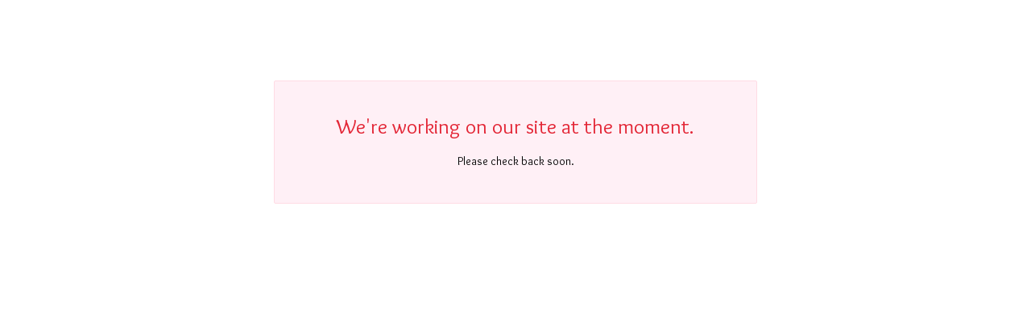

--- FILE ---
content_type: text/html; charset=utf-8
request_url: https://www.lucymaedesigns.com/product/easter-egg-decorations
body_size: 2251
content:
<!DOCTYPE html>
<html>
  <head> 
    <title>Lucy Mae Designs &mdash; Lucy Mae Designs</title>  
    <meta charset="utf-8">
    <meta name="viewport" content="width=device-width, initial-scale=1, maximum-scale=1, user-scalable=0">
    <link href="/theme_stylesheets/230900382/1737804634/theme.css" media="screen" rel="stylesheet" type="text/css">
    <!-- Served from Big Cartel Storefront -->
<!-- Big Cartel generated meta tags -->
<meta name="generator" content="Big Cartel" />
<meta name="author" content="Lucy Mae Designs" />
<meta name="description" content="Lucy Mae Designs is the home of my handmade gorgeousness, perfect for gifts for all occasions." />
<meta name="referrer" content="strict-origin-when-cross-origin" />
<meta name="theme_name" content="Lunch Break" />
<meta name="theme_version" content="1.0.8" />
<meta property="og:type" content="website" />
<meta property="og:site_name" content="Lucy Mae Designs" />
<meta property="og:title" content="Lucy Mae Designs" />
<meta property="og:url" content="https://www.lucymaedesigns.com/product/easter-egg-decorations" />
<meta property="og:description" content="Lucy Mae Designs is the home of my handmade gorgeousness, perfect for gifts for all occasions." />
<meta property="og:image" content="https://assets.bigcartel.com/account_images/7485678/IMG_8805.jpeg?auto=format&amp;fit=max&amp;h=1200&amp;w=1200" />
<meta property="og:image:secure_url" content="https://assets.bigcartel.com/account_images/7485678/IMG_8805.jpeg?auto=format&amp;fit=max&amp;h=1200&amp;w=1200" />
<meta name="twitter:card" content="summary_large_image" />
<meta name="twitter:title" content="Lucy Mae Designs" />
<meta name="twitter:description" content="Lucy Mae Designs is the home of my handmade gorgeousness, perfect for gifts for all occasions." />
<meta name="twitter:image" content="https://assets.bigcartel.com/account_images/7485678/IMG_8805.jpeg?auto=format&amp;fit=max&amp;h=1200&amp;w=1200" />
<!-- end of generated meta tags -->

<!-- Big Cartel generated link tags -->
<link rel="preconnect" href="https://fonts.googleapis.com" />
<link rel="preconnect" href="https://fonts.gstatic.com" crossorigin="true" />
<link rel="stylesheet" href="//fonts.googleapis.com/css?family=Overlock:400,700&amp;display=swap" type="text/css" title="Google Fonts" />
<link rel="canonical" href="https://www.lucymaedesigns.com/product/easter-egg-decorations" />
<link rel="alternate" href="https://www.lucymaedesigns.com/products.xml" type="application/rss+xml" title="Product Feed" />
<link rel="icon" href="/favicon.svg" type="image/svg+xml" />
<link rel="icon" href="/favicon.ico" type="image/x-icon" />
<link rel="apple-touch-icon" href="/apple-touch-icon.png" />
<!-- end of generated link tags -->

<!-- Big Cartel generated structured data -->
<script type="application/ld+json">
{"@context":"https://schema.org","@type":"BreadcrumbList","itemListElement":[{"@type":"ListItem","position":1,"name":"Home","item":"https://www.lucymaedesigns.com/"}]}
</script>

<!-- end of generated structured data -->

<script>
  window.bigcartel = window.bigcartel || {};
  window.bigcartel = {
    ...window.bigcartel,
    ...{"account":{"id":419098,"host":"www.lucymaedesigns.com","bc_host":"lucymaedesigns.bigcartel.com","currency":"GBP","country":{"code":"GB","name":"United Kingdom"}},"theme":{"name":"Lunch Break","version":"1.0.8","colors":{"link_text_color":"#FF91AF","link_hover_color":"#2E2E2E","button_background_color":null,"background_color":"#FFF0F6","button_text_color":null,"button_hover_background_color":null,"primary_text_color":"#000000"}},"checkout":{"payments_enabled":true,"paypal_merchant_id":"8BFURM7TNGLXA"},"page":{"type":"maintenance"}}
  }
</script>
<script async src="https://www.paypal.com/sdk/js?client-id=AbPSFDwkxJ_Pxau-Ek8nKIMWIanP8jhAdSXX5MbFoCq_VkpAHX7DZEbfTARicVRWOVUgeUt44lu7oHF-&merchant-id=8BFURM7TNGLXA&currency=GBP&components=messages,buttons" data-partner-attribution-id="BigCartel_SP_PPCP" data-namespace="PayPalSDK"></script>
<!-- Google Analytics Code -->
<script async src="https://www.googletagmanager.com/gtag/js?id=UA-25038737-1"></script>
<script>
  window.dataLayer = window.dataLayer || [];
  function gtag(){window.dataLayer.push(arguments);}
  gtag('js', new Date());

  gtag('config', 'UA-25038737-1', {
    'linker': {
      'domains': ['www.lucymaedesigns.com', 'lucymaedesigns.bigcartel.com', 'checkout.bigcartel.com']
    }
  });
</script>
<!-- End Google Analytics Code -->
<script type="text/javascript">
  var _bcaq = _bcaq || [];
  _bcaq.push(['_setUrl','stats1.bigcartel.com']);_bcaq.push(['_trackVisit','419098']);
  (function() {
    var bca = document.createElement('script'); bca.type = 'text/javascript'; bca.async = true;
    bca.src = '/stats.min.js';
    var s = document.getElementsByTagName('script')[0]; s.parentNode.insertBefore(bca, s);
  })();
</script>
<script src="/assets/currency-formatter-e6d2ec3fd19a4c813ec8b993b852eccecac4da727de1c7e1ecbf0a335278e93a.js"></script>
  </head>
  <body id="maintenance" class="standalone theme">
    <div class="message_holder">
      <h1>We're working on our site at the moment.</h1>
      <p>Please check back soon.</p>
    </div>
  <script type="text/javascript"
  src="//my.bigcartel.com/account_cookie.js?account_subdomain=lucymaedesigns">
</script>

<script defer src="https://static.cloudflareinsights.com/beacon.min.js/vcd15cbe7772f49c399c6a5babf22c1241717689176015" integrity="sha512-ZpsOmlRQV6y907TI0dKBHq9Md29nnaEIPlkf84rnaERnq6zvWvPUqr2ft8M1aS28oN72PdrCzSjY4U6VaAw1EQ==" data-cf-beacon='{"rayId":"9c6bbad92c45cf6a","version":"2025.9.1","serverTiming":{"name":{"cfExtPri":true,"cfEdge":true,"cfOrigin":true,"cfL4":true,"cfSpeedBrain":true,"cfCacheStatus":true}},"token":"44d6648085c9451aa740849b0372227e","b":1}' crossorigin="anonymous"></script>
</body>
</html>

--- FILE ---
content_type: text/css; charset=utf-8
request_url: https://www.lucymaedesigns.com/theme_stylesheets/230900382/1737804634/theme.css
body_size: 9937
content:
/*
 * jQuery FlexSlider v2.6.0
 * http://www.woothemes.com/flexslider/
 *
 * Copyright 2012 WooThemes
 * Free to use under the GPLv2 and later license.
 * http://www.gnu.org/licenses/gpl-2.0.html
 *
 * Contributing author: Tyler Smith (@mbmufffin)
 *
 */
/* ====================================================================================================================
 * FONT-FACE
 * ====================================================================================================================*/

@font-face {
  font-family: 'flexslider-icon';
  src: url('fonts/flexslider-icon.eot');
  src: url('fonts/flexslider-icon.eot?#iefix') format('embedded-opentype'), url('fonts/flexslider-icon.woff') format('woff'), url('fonts/flexslider-icon.ttf') format('truetype'), url('fonts/flexslider-icon.svg#flexslider-icon') format('svg');
  font-weight: normal;
  font-style: normal;
}
/* ====================================================================================================================
 * RESETS
 * ====================================================================================================================*/
.flex-container a:hover,
.flex-slider a:hover {
  outline: none;
}
.slides,
.slides > li,
.flex-control-nav,
.flex-direction-nav {
  margin: 0;
  padding: 0;
  list-style: none;
}
.flex-pauseplay span {
  text-transform: capitalize;
}
/* ====================================================================================================================
 * BASE STYLES
 * ====================================================================================================================*/
.flexslider {
  margin: 0;
  padding: 0;
}
.flexslider .slides > li {
  display: none;
  -webkit-backface-visibility: hidden;
}
.flexslider .slides img {
  width: 100%;
  display: block;
}
.flexslider .slides:after {
  content: "\0020";
  display: block;
  clear: both;
  visibility: hidden;
  line-height: 0;
  height: 0;
}
html[xmlns] .flexslider .slides {
  display: block;
}
* html .flexslider .slides {
  height: 1%;
}
.no-js .flexslider .slides > li:first-child {
  display: block;
}
/* ====================================================================================================================
 * DEFAULT THEME
 * ====================================================================================================================*/
.flexslider {
  margin: 0 0 60px;
  background: #ffffff;
  border: 4px solid #ffffff;
  position: relative;
  zoom: 1;
  -webkit-border-radius: 4px;
  -moz-border-radius: 4px;
  border-radius: 4px;
  -webkit-box-shadow: '' 0 1px 4px rgba(0, 0, 0, 0.2);
  -moz-box-shadow: '' 0 1px 4px rgba(0, 0, 0, 0.2);
  -o-box-shadow: '' 0 1px 4px rgba(0, 0, 0, 0.2);
  box-shadow: '' 0 1px 4px rgba(0, 0, 0, 0.2);
}
.flexslider .slides {
  zoom: 1;
}
.flexslider .slides img {
  height: auto;
  -moz-user-select: none;
}
.flex-viewport {
  max-height: 2000px;
  -webkit-transition: all 1s ease;
  -moz-transition: all 1s ease;
  -ms-transition: all 1s ease;
  -o-transition: all 1s ease;
  transition: all 1s ease;
}
.loading .flex-viewport {
  max-height: 300px;
}
.carousel li {
  margin-right: 5px;
}
.flex-direction-nav {
  *height: 0;
}
.flex-direction-nav a {
  text-decoration: none;
  display: block;
  width: 40px;
  height: 40px;
  margin: -20px 0 0;
  position: absolute;
  top: 50%;
  z-index: 10;
  overflow: hidden;
  opacity: 0;
  cursor: pointer;
  color: rgba(0, 0, 0, 0.8);
  text-shadow: 1px 1px 0 rgba(255, 255, 255, 0.3);
  -webkit-transition: all 0.3s ease-in-out;
  -moz-transition: all 0.3s ease-in-out;
  -ms-transition: all 0.3s ease-in-out;
  -o-transition: all 0.3s ease-in-out;
  transition: all 0.3s ease-in-out;
}
.flex-direction-nav a:before {
  font-family: "flexslider-icon";
  font-size: 40px;
  display: inline-block;
  content: '\f001';
  color: rgba(0, 0, 0, 0.8);
  text-shadow: 1px 1px 0 rgba(255, 255, 255, 0.3);
}
.flex-direction-nav a.flex-next:before {
  content: '\f002';
}
.flex-direction-nav .flex-prev {
  left: -50px;
}
.flex-direction-nav .flex-next {
  right: -50px;
  text-align: right;
}
.flexslider:hover .flex-direction-nav .flex-prev {
  opacity: 0.7;
  left: 10px;
}
.flexslider:hover .flex-direction-nav .flex-prev:hover {
  opacity: 1;
}
.flexslider:hover .flex-direction-nav .flex-next {
  opacity: 0.7;
  right: 10px;
}
.flexslider:hover .flex-direction-nav .flex-next:hover {
  opacity: 1;
}
.flex-direction-nav .flex-disabled {
  opacity: 0!important;
  filter: alpha(opacity=0);
  cursor: default;
  z-index: -1;
}
.flex-pauseplay a {
  display: block;
  width: 20px;
  height: 20px;
  position: absolute;
  bottom: 5px;
  left: 10px;
  opacity: 0.8;
  z-index: 10;
  overflow: hidden;
  cursor: pointer;
  color: #000;
}
.flex-pauseplay a:before {
  font-family: "flexslider-icon";
  font-size: 20px;
  display: inline-block;
  content: '\f004';
}
.flex-pauseplay a:hover {
  opacity: 1;
}
.flex-pauseplay a.flex-play:before {
  content: '\f003';
}
.flex-control-nav {
  width: 100%;
  position: absolute;
  bottom: -40px;
  text-align: center;
}
.flex-control-nav li {
  margin: 0 6px;
  display: inline-block;
  zoom: 1;
  *display: inline;
}
.flex-control-paging li a {
  width: 11px;
  height: 11px;
  display: block;
  background: #666;
  background: rgba(0, 0, 0, 0.5);
  cursor: pointer;
  text-indent: -9999px;
  -webkit-box-shadow: inset 0 0 3px rgba(0, 0, 0, 0.3);
  -moz-box-shadow: inset 0 0 3px rgba(0, 0, 0, 0.3);
  -o-box-shadow: inset 0 0 3px rgba(0, 0, 0, 0.3);
  box-shadow: inset 0 0 3px rgba(0, 0, 0, 0.3);
  -webkit-border-radius: 20px;
  -moz-border-radius: 20px;
  border-radius: 20px;
}
.flex-control-paging li a:hover {
  background: #333;
  background: rgba(0, 0, 0, 0.7);
}
.flex-control-paging li a.flex-active {
  background: #000;
  background: rgba(0, 0, 0, 0.9);
  cursor: default;
}
.flex-control-thumbs {
  margin: 5px 0 0;
  position: static;
  overflow: hidden;
}
.flex-control-thumbs li {
  width: 25%;
  float: left;
  margin: 0;
}
.flex-control-thumbs img {
  width: 100%;
  height: auto;
  display: block;
  opacity: .7;
  cursor: pointer;
  -moz-user-select: none;
  -webkit-transition: all 1s ease;
  -moz-transition: all 1s ease;
  -ms-transition: all 1s ease;
  -o-transition: all 1s ease;
  transition: all 1s ease;
}
.flex-control-thumbs img:hover {
  opacity: 1;
}
.flex-control-thumbs .flex-active {
  opacity: 1;
  cursor: default;
}
/* ====================================================================================================================
 * RESPONSIVE
 * ====================================================================================================================*/
@media screen and (max-width: 860px) {
  .flex-direction-nav .flex-prev {
    opacity: 1;
    left: 10px;
  }
  .flex-direction-nav .flex-next {
    opacity: 1;
    right: 10px;
  }
}
/* Magnific Popup CSS */


.mfp-bg {
  top: 0;
  left: 0;
  width: 100%;
  height: 100%;
  z-index: 1042;
  overflow: hidden;
  position: fixed;
  background: #0b0b0b;
  opacity: 0.8;
  filter: alpha(opacity=80);
}
.mfp-wrap {
  top: 0;
  left: 0;
  width: 100%;
  height: 100%;
  z-index: 1043;
  position: fixed;
  outline: none !important;
  -webkit-backface-visibility: hidden;
}
.mfp-container {
  text-align: center;
  position: absolute;
  width: 100%;
  height: 100%;
  left: 0;
  top: 0;
  padding: 0 8px;
  -webkit-box-sizing: border-box;
  -moz-box-sizing: border-box;
  box-sizing: border-box;
}
.mfp-container:before {
  content: '';
  display: inline-block;
  height: 100%;
  vertical-align: middle;
}
.mfp-align-top .mfp-container:before {
  display: none;
}
.mfp-content {
  position: relative;
  display: inline-block;
  vertical-align: middle;
  margin: 0 auto;
  text-align: left;
  z-index: 1045;
}
.mfp-inline-holder .mfp-content,
.mfp-ajax-holder .mfp-content {
  width: 100%;
  cursor: auto;
}
.mfp-ajax-cur {
  cursor: progress;
}
.mfp-zoom-out-cur,
.mfp-zoom-out-cur .mfp-image-holder .mfp-close {
  cursor: -moz-zoom-out;
  cursor: -webkit-zoom-out;
  cursor: zoom-out;
}
.mfp-zoom {
  cursor: pointer;
  cursor: -webkit-zoom-in;
  cursor: -moz-zoom-in;
  cursor: zoom-in;
}
.mfp-auto-cursor .mfp-content {
  cursor: auto;
}
.mfp-close,
.mfp-arrow,
.mfp-preloader,
.mfp-counter {
  -webkit-user-select: none;
  -moz-user-select: none;
  user-select: none;
}
.mfp-loading.mfp-figure {
  display: none;
}
.mfp-hide {
  display: none !important;
}
.mfp-preloader {
  color: #CCC;
  position: absolute;
  top: 50%;
  width: auto;
  text-align: center;
  margin-top: -0.8em;
  left: 8px;
  right: 8px;
  z-index: 1044;
}
.mfp-preloader a {
  color: #CCC;
}
.mfp-preloader a:hover {
  color: #FFF;
}
.mfp-s-ready .mfp-preloader {
  display: none;
}
.mfp-s-error .mfp-content {
  display: none;
}
button.mfp-close,
a.mfp-arrow {
  background: none;
  overflow: visible;
  cursor: pointer;
  border: 0;
  display: block;
  padding: 0;
  z-index: 1046;
  -webkit-box-shadow: none;
  box-shadow: none;
}
.mfp-close {
  width: 44px;
  height: 44px;
  line-height: 44px;
  position: absolute;
  right: 0;
  top: 0;
  text-decoration: none;
  text-align: center;
  opacity: 0.65;
  filter: alpha(opacity=65);
  padding: 0 0 18px 10px;
  color: #FFF;
  font-style: normal;
  font-size: 28px;
  font-family: Arial, Baskerville, monospace;
}
.mfp-close:hover,
.mfp-close:focus {
  background: none;
  border: 0px;
  opacity: 1;
  filter: alpha(opacity=100);
}
.mfp-close:active {
  top: 1px;
}
.mfp-close svg {
  fill: #FFF;
  height: 18px;
  width: 18px;
  position: relative;
  z-index: -1;
}
.mfp-close-btn-in .mfp-close {
  color: #333;
}
.mfp-image-holder .mfp-close,
.mfp-iframe-holder .mfp-close {
  color: #FFF;
  text-align: right;
  width: 100%;
}
.mfp-counter {
  position: absolute;
  top: 16px;
  left: 0;
  color: #CCC;
  font-size: 14px;
  line-height: 18px;
  white-space: nowrap;
}
.mfp-arrow {
  position: absolute;
  background: rgba(0, 0, 0, 0.5);
  opacity: .8;
  filter: alpha(opacity=65);
  margin: 0;
  top: 50%;
  margin-top: -55px;
  padding: 0;
  width: 80px;
  height: 80px;
  -webkit-tap-highlight-color: rgba(0, 0, 0, 0);
}
.mfp-arrow:active {
  margin-top: -54px;
}
.mfp-arrow:hover,
.mfp-arrow:focus {
  background: #000;
  opacity: 1;
  filter: alpha(opacity=100);
}
.mfp-arrow .mfp-b,
.mfp-arrow .mfp-a {
  content: '';
  display: block;
  width: 0;
  height: 0;
  position: absolute;
  left: 0;
  top: 0;
  margin-top: 35px;
  margin-left: 35px;
  border: medium inset transparent;
}
.mfp-arrow:after,
.mfp-arrow .mfp-a {
  top: 8px;
}
.mfp-arrow:before,
.mfp-arrow .mfp-b {
  opacity: 0.7;
}
.mfp-arrow-left {
  left: 20px;
  border-radius: 2px;
}
.mfp-arrow-left:after,
.mfp-arrow-left .mfp-a {
  margin-left: 31px;
}
.mfp-arrow-left:before,
.mfp-arrow-left .mfp-b {
  margin-left: 25px;
}
.mfp-arrow-right {
  right: 20px;
  border-radius: 2px;
}
.mfp-arrow-right:after,
.mfp-arrow-right .mfp-a {
  margin-left: 39px;
}
.mfp-arrow-right:before,
.mfp-arrow-right .mfp-b {} .mfp-iframe-holder {
  padding-top: 40px;
  padding-bottom: 40px;
}
.mfp-iframe-holder .mfp-content {
  line-height: 0;
  width: 100%;
  max-width: 900px;
}
.mfp-iframe-holder .mfp-close {
  top: -40px;
}
.mfp-iframe-scaler {
  width: 100%;
  height: 0;
  overflow: hidden;
  padding-top: 56.25%;
}
.mfp-iframe-scaler iframe {
  position: absolute;
  display: block;
  top: 0;
  left: 0;
  width: 100%;
  height: 100%;
  box-shadow: 0 0 8px rgba(0, 0, 0, 0.6);
  background: #000;
}
/* Main image in popup */

img.mfp-img {
  width: auto;
  max-width: 100%;
  height: auto;
  display: block;
  line-height: 0;
  -webkit-box-sizing: border-box;
  -moz-box-sizing: border-box;
  box-sizing: border-box;
  padding: 40px 0 40px;
  margin: 0 auto;
}
/* The shadow behind the image */

.mfp-figure {
  line-height: 0;
}
.mfp-figure:after {
  content: '';
  position: absolute;
  left: 0;
  top: 40px;
  bottom: 40px;
  display: block;
  right: 0;
  width: auto;
  height: auto;
  z-index: -1;
  box-shadow: 0 0 8px rgba(0, 0, 0, 0.6);
  background: #444;
}
.mfp-figure small {
  color: #BDBDBD;
  display: block;
  font-size: 12px;
  line-height: 14px;
}
.mfp-figure figure {
  margin: 0;
}
.mfp-bottom-bar {
  margin-top: 0;
  position: absolute;
  top: 0;
  left: 0;
  width: 100%;
  cursor: auto;
}
.mfp-title {
  text-align: left;
  line-height: 18px;
  color: #F3F3F3;
  word-wrap: break-word;
  padding-right: 36px;
}
.mfp-image-holder .mfp-content {
  max-width: 100%;
}
.mfp-gallery .mfp-image-holder .mfp-figure {
  cursor: pointer;
}
@media screen and (max-width: 800px) and (orientation: landscape), screen and (max-height: 300px) {
  .mfp-img-mobile .mfp-image-holder {
    padding-left: 0;
    padding-right: 0;
  }
  .mfp-img-mobile img.mfp-img {
    padding: 0;
  }
  .mfp-img-mobile .mfp-figure:after {
    top: 0;
    bottom: 0;
  }
  .mfp-img-mobile .mfp-figure small {
    display: inline;
    margin-left: 5px;
  }
  .mfp-img-mobile .mfp-bottom-bar {
    background: rgba(0, 0, 0, 0.6);
    bottom: 0;
    margin: 0;
    top: auto;
    padding: 3px 5px;
    position: fixed;
    -webkit-box-sizing: border-box;
    -moz-box-sizing: border-box;
    box-sizing: border-box;
  }
  .mfp-img-mobile .mfp-bottom-bar:empty {
    padding: 0;
  }
  .mfp-img-mobile .mfp-counter {
    right: 5px;
    top: 3px;
  }
  .mfp-img-mobile .mfp-close {
    top: 0;
    right: 0;
    width: 35px;
    height: 35px;
    line-height: 35px;
    background: rgba(0, 0, 0, 0.6);
    position: fixed;
    text-align: center;
    padding: 0;
  }
}
.mfp-arrow svg {
  height: 32px;
  width: 32px;
  fill: #FFF;
  position: relative;
  z-index: -1;
  top: 50%;
  -webkit-transform: translateY(-50%);
  -ms-transform: translateY(-50%);
  transform: translateY(-50%);
}
@media all and (max-width: 900px) {
  .mfp-container {
    padding-left: 6px;
    padding-right: 6px;
  }
}
.mfp-ie7 .mfp-img {
  padding: 0;
}
.mfp-ie7 .mfp-bottom-bar {
  width: 600px;
  left: 50%;
  margin-left: -300px;
  margin-top: 5px;
  padding-bottom: 5px;
}
.mfp-ie7 .mfp-container {
  padding: 0;
}
.mfp-ie7 .mfp-content {
  padding-top: 44px;
}
.mfp-ie7 .mfp-close {
  top: 0;
  right: 0;
  padding-top: 0;
}
/*! normalize.css v3.0.3 | MIT License | github.com/necolas/normalize.css */
html{font-family:sans-serif;-ms-text-size-adjust:100%;-webkit-text-size-adjust:100%}body{margin:0}article,aside,details,figcaption,figure,footer,header,hgroup,main,menu,nav,section,summary{display:block}audio,canvas,progress,video{display:inline-block;vertical-align:baseline}audio:not([controls]){display:none;height:0}[hidden],template{display:none}a{background-color:transparent}a:active,a:hover{outline:0}abbr[title]{border-bottom:1px dotted}b,strong{font-weight:bold}dfn{font-style:italic}h1{font-size:2em;margin:.67em 0}mark{background:#ff0;color:#000}small{font-size:80%}sub,sup{font-size:75%;line-height:0;position:relative;vertical-align:baseline}sup{top:-0.5em}sub{bottom:-0.25em}img{border:0}svg:not(:root){overflow:hidden}figure{margin:1em 40px}hr{box-sizing:content-box;height:0}pre{overflow:auto}code,kbd,pre,samp{font-family:monospace,monospace;font-size:1em}button,input,optgroup,select,textarea{color:inherit;font:inherit;margin:0}button{overflow:visible}button,select{text-transform:none}button,html input[type="button"],input[type="reset"],input[type="submit"]{-webkit-appearance:button;cursor:pointer}button[disabled],html input[disabled]{cursor:default}button::-moz-focus-inner,input::-moz-focus-inner{border:0;padding:0}input{line-height:normal}input[type="checkbox"],input[type="radio"]{box-sizing:border-box;padding:0}input[type="number"]::-webkit-inner-spin-button,input[type="number"]::-webkit-outer-spin-button{height:auto}input[type="search"]{-webkit-appearance:textfield;box-sizing:content-box}input[type="search"]::-webkit-search-cancel-button,input[type="search"]::-webkit-search-decoration{-webkit-appearance:none}fieldset{border:1px solid silver;margin:0 2px;padding:.35em .625em .75em}legend{border:0;padding:0}textarea{overflow:auto}optgroup{font-weight:bold}table{border-collapse:collapse;border-spacing:0}td,th{padding:0}
* {
  box-sizing: border-box;
}

html {
  min-height: 100%;
  overflow-y: scroll;
  position: relative;
}

body {
  -moz-osx-font-smoothing: grayscale;
  -webkit-font-smoothing: antialiased;
  background-color: #FFF0F6;
  color: #000000;
  font-family: "Overlock", cursive;
  line-height: 1;
  margin-bottom: 120px;
}
body.standalone {
  background-color: #ffffff;
  padding: 100px 15px;
}
@media screen and (max-width: 800px) {
  body.standalone {
    padding: 60px 15px;
  }
}
body.standalone .message_holder {
  -webkit-border-radius: 2px;
  -moz-border-radius: 2px;
  -ms-border-radius: 2px;
  -o-border-radius: 2px;
  border-radius: 2px;
  background-color: #FFF0F6;
  border: 1px solid #FFDBE4;
  margin: 0 auto;
  max-width: 600px;
  padding: 40px;
  text-align: center;
  width: 100%;
}
@media screen and (max-width: 800px) {
  body.standalone .message_holder {
    padding: 20px;
  }
}
body.standalone .message_holder h1 {
  margin: 0;
  min-height: 0;
}
body.standalone .message_holder p:last-child {
  margin: 15px 0 0;
}

a, a:visited {
  -webkit-transition: all 0.2s ease-in-out;
  -moz-transition: all 0.2s ease-in-out;
  -o-transition: all 0.2s ease-in-out;
  transition: all 0.2s ease-in-out;
  color: #FF91AF;
  text-decoration: none;
}
a:hover, a:visited:hover {
  color: #2E2E2E;
}

h1, h2, h3, h4, h5, h6 {
  color: #E32636;
  font-family: "Overlock", cursive;
  font-weight: 500;
  margin: 0;
  padding: 0;
}

h1 {
  font-size: 26px;
  line-height: 1.3em;
  margin-bottom: 30px;
  margin-top: 10px;
  min-height: 52px;
}
@media only screen and (max-width: 800px) {
  h1 {
    font-size: 24px;
    text-align: center;
  }
}
@media only screen and (max-width: 640px) {
  h1 {
    margin-bottom: 15px;
  }
}

h2 {
  font-size: 18px;
  line-height: 18px;
}

img {
  display: block;
  max-width: 100%;
}

p {
  font-size: 14px;
  line-height: 1.7em;
  margin: 0 0 20px;
}

ul, ol {
  list-style-position: inside;
  margin: 0;
  padding: 0;
}

.mobile_nav {
  *zoom: 1;
  -webkit-box-shadow: 0px 1px 3px #FFDBE4;
  -moz-box-shadow: 0px 1px 3px #FFDBE4;
  box-shadow: 0px 1px 3px #FFDBE4;
  background-color: #FFF0F6;
  border-bottom: 1px solid #FFDBE4;
  display: none;
  font-size: 21px;
  height: 60px;
  padding: 0 20px;
  position: absolute;
  top: 0;
  width: 100%;
}
.mobile_nav:after {
  content: "";
  display: table;
  clear: both;
}
@media only screen and (max-width: 800px) {
  .mobile_nav {
    display: block;
    z-index: 10;
  }
}
.mobile_nav .open_menu {
  position: relative;
  top: 50%;
  -webkit-transform: translateY(-50%);
  -ms-transform: translateY(-50%);
  transform: translateY(-50%);
  -webkit-transition: 0.5s ease-in-out;
  -moz-transition: 0.5s ease-in-out;
  -o-transition: 0.5s ease-in-out;
  transition: 0.5s ease-in-out;
  float: left;
  height: 14px;
  width: 22px;
}
.mobile_nav .open_menu span {
  -webkit-border-radius: 2px;
  -moz-border-radius: 2px;
  -ms-border-radius: 2px;
  -o-border-radius: 2px;
  border-radius: 2px;
  -webkit-transform: rotate(0deg);
  -moz-transform: rotate(0deg);
  -ms-transform: rotate(0deg);
  -o-transform: rotate(0deg);
  transform: rotate(0deg);
  -webkit-transition: 0.25s ease-in-out;
  -moz-transition: 0.25s ease-in-out;
  -o-transition: 0.25s ease-in-out;
  transition: 0.25s ease-in-out;
  display: block;
  background: #E32636;
  width: 100%;
  height: 2px;
  position: absolute;
  left: 0;
  opacity: 1;
}
.mobile_nav .open_menu span:nth-child(1) {
  top: 0px;
}
.mobile_nav .open_menu span:nth-child(2), .mobile_nav .open_menu span:nth-child(3) {
  top: 50%;
}
.mobile_nav .open_menu span:nth-child(4) {
  top: 99%;
}
.mobile_nav .open_menu.open span:nth-child(1) {
  top: 18px;
  width: 0%;
  left: 50%;
}
.mobile_nav .open_menu.open span:nth-child(2) {
  -webkit-transform: rotate(45deg);
  -moz-transform: rotate(45deg);
  -ms-transform: rotate(45deg);
  -o-transform: rotate(45deg);
  transform: rotate(45deg);
}
.mobile_nav .open_menu.open span:nth-child(3) {
  -webkit-transform: rotate(-45deg);
  -moz-transform: rotate(-45deg);
  -ms-transform: rotate(-45deg);
  -o-transform: rotate(-45deg);
  transform: rotate(-45deg);
}
.mobile_nav .open_menu.open span:nth-child(4) {
  top: 18px;
  width: 0%;
  left: 50%;
}
.mobile_nav:hover .line-1, .mobile_nav:focus .line-1 {
  -webkit-transform: translateY(-2px);
  -moz-transform: translateY(-2px);
  -ms-transform: translateY(-2px);
  -o-transform: translateY(-2px);
  transform: translateY(-2px);
}
.mobile_nav:hover .line3, .mobile_nav:focus .line3 {
  -webkit-transform: translateY(2px);
  -moz-transform: translateY(2px);
  -ms-transform: translateY(2px);
  -o-transform: translateY(2px);
  transform: translateY(2px);
}
.mobile_nav .mobile_cart {
  *zoom: 1;
  position: relative;
  top: 50%;
  -webkit-transform: translateY(-50%);
  -ms-transform: translateY(-50%);
  transform: translateY(-50%);
  float: right;
  height: 14px;
  font-size: 14px;
}
.mobile_nav .mobile_cart:after {
  content: "";
  display: table;
  clear: both;
}
.mobile_nav .mobile_cart .cart_icon {
  -webkit-transition: all 0.2s ease-in-out;
  -moz-transition: all 0.2s ease-in-out;
  -o-transition: all 0.2s ease-in-out;
  transition: all 0.2s ease-in-out;
  fill: #FF91AF;
  float: left;
  height: 21px;
  margin-right: 10px;
  margin-top: -4px;
  width: 21px;
}
.mobile_nav .mobile_cart:hover, .mobile_nav .mobile_cart:focus, .mobile_nav .mobile_cart:active {
  -webkit-transition: all 0.2s ease-in-out;
  -moz-transition: all 0.2s ease-in-out;
  -o-transition: all 0.2s ease-in-out;
  transition: all 0.2s ease-in-out;
}
.mobile_nav .mobile_cart:hover .cart_icon, .mobile_nav .mobile_cart:focus .cart_icon, .mobile_nav .mobile_cart:active .cart_icon {
  fill: #2E2E2E;
}

.wrap {
  *zoom: 1;
  margin: 0 auto;
  max-width: 1300px;
  padding: 0 40px;
  width: 100%;
}
.wrap:after {
  content: "";
  display: table;
  clear: both;
}
@media only screen and (max-width: 800px) {
  .wrap {
    padding: 0 20px;
  }
}

header {
  background: #ffffff;
  border-bottom: 1px solid #FFDBE4;
  font-family: "Overlock", cursive;
  font-size: 28px;
  padding: 80px 0;
  margin-bottom: 40px;
  text-align: center;
}
@media only screen and (max-width: 800px) {
  header {
    margin: 0 0 40px;
    padding: 100px 15px 40px;
  }
}
header a.store_header {
  color: #E32636;
  display: inline-block;
  font-size: 42px;
}
header a.store_header.text {
  display: block;
  line-height: 1.2em;
  white-space: normal;
  word-wrap: break-word;
}
@media only screen and (max-width: 800px) {
  header a.store_header {
    font-size: 34px;
  }
}
@media only screen and (max-width: 640px) {
  header a.store_header {
    font-size: 30px;
  }
}
header a.store_header img {
  max-height: 250px;
  max-width: 100%;
}
header.logo {
  padding: 50px 0;
}
@media only screen and (max-width: 800px) {
  header.logo {
    padding: 100px 15px 40px;
  }
}
header.wrap {
  padding: 0;
}

.hidden {
  display: none;
}

.content {
  *zoom: 1;
  float:  right ;
  position: relative;
  padding-bottom: 80px;
  max-width: 75%;
  width: 100%;
}
.content:after {
  content: "";
  display: table;
  clear: both;
}
@media only screen and (max-width: 1200px) {
  .content {
    max-width: 75%;
  }
}
@media only screen and (max-width: 945px) {
  .content {
    max-width: 71%;
  }
}
@media only screen and (max-width: 800px) {
  .content {
    float: none;
    padding-bottom: 40px;
    max-width: 100%;
  }
}

.custom_content {
  font-size: 14px;
  line-height: 1.7em;
  margin: 0 ;
  max-width: 700px;
  width: 100%;
}

.success_message {
  margin-top: 20px;
}
.success_message .button {
  margin: 32px 0;
  width: 320px;
}
@media screen and (max-width: 800px) {
  .success_message {
    text-align: center;
  }
}

aside {
  -webkit-border-radius: 2px;
  -moz-border-radius: 2px;
  -ms-border-radius: 2px;
  -o-border-radius: 2px;
  border-radius: 2px;
  background-color: #FFF0F6;
  float:  left ;
  padding-bottom: 80px;
  width: 17%;
}
@media only screen and (max-width: 1200px) {
  aside {
    width: 20%;
  }
}
@media only screen and (max-width: 945px) {
  aside {
    width: 23%;
  }
}
@media only screen and (max-width: 800px) {
  aside {
    -webkit-border-radius: 0;
    -moz-border-radius: 0;
    -ms-border-radius: 0;
    -o-border-radius: 0;
    border-radius: 0;
    height: auto;
    left: 0;
    opacity: 0;
    padding: 0 20px;
    position: absolute;
    top: 0;
    visibility: hidden;
    width: 100%;
  }
}
aside.open {
  -webkit-transition: all 0.2s ease-in-out;
  -moz-transition: all 0.2s ease-in-out;
  -o-transition: all 0.2s ease-in-out;
  transition: all 0.2s ease-in-out;
  -webkit-box-shadow: 0px 1px 3px #FFDBE4;
  -moz-box-shadow: 0px 1px 3px #FFDBE4;
  box-shadow: 0px 1px 3px #FFDBE4;
  border-bottom: 1px solid #FFDBE4;
  display: block;
  opacity: 1;
  padding-top: 80px;
  visibility: visible;
  z-index: 9;
}
aside h3 {
  border-bottom: 1px solid #FFDBE4;
  font-size: 17px;
  line-height: 1.3em;
  margin-bottom: 4px;
  padding: 0 0 6px;
}
aside .side_cart {
  *zoom: 1;
  -webkit-border-radius: 2px;
  -moz-border-radius: 2px;
  -ms-border-radius: 2px;
  -o-border-radius: 2px;
  border-radius: 2px;
  background-color: #FFF0F6;
  border: 1px solid #922B3E;
  color: #922B3E;
  display: block;
  font-family: "Overlock", cursive;
  font-size: 14px;
  height: 50px;
  margin-bottom: 40px;
  padding: 0 10px;
  position: relative;
}
aside .side_cart:after {
  content: "";
  display: table;
  clear: both;
}
@media only screen and (max-width: 1200px) {
  aside .side_cart {
    font-size: 13px;
    height: 40px;
  }
}
@media only screen and (max-width: 800px) {
  aside .side_cart {
    display: none;
  }
}
aside .side_cart .cart_title {
  position: relative;
  top: 50%;
  -webkit-transform: translateY(-50%);
  -ms-transform: translateY(-50%);
  transform: translateY(-50%);
  float: left;
  margin-left: 27px;
}
@media only screen and (max-width: 1200px) {
  aside .side_cart .cart_title {
    margin-left: 22px;
  }
}
aside .side_cart .cart_numbers {
  position: relative;
  top: 50%;
  -webkit-transform: translateY(-50%);
  -ms-transform: translateY(-50%);
  transform: translateY(-50%);
  float: right;
}
aside .side_cart .cart_icon {
  position: relative;
  top: 50%;
  -webkit-transform: translateY(-50%);
  -ms-transform: translateY(-50%);
  transform: translateY(-50%);
  -webkit-transition: all 0.2s ease-in-out;
  -moz-transition: all 0.2s ease-in-out;
  -o-transition: all 0.2s ease-in-out;
  transition: all 0.2s ease-in-out;
  fill: #922B3E;
  height: 20px;
  left: 10px;
  position: absolute;
  width: 20px;
}
@media only screen and (max-width: 1200px) {
  aside .side_cart .cart_icon {
    height: 16px;
    width: 16px;
  }
}
aside .side_cart:hover, aside .side_cart:focus, aside .side_cart:active {
  -webkit-transition: all 0.2s ease-in-out;
  -moz-transition: all 0.2s ease-in-out;
  -o-transition: all 0.2s ease-in-out;
  transition: all 0.2s ease-in-out;
  background-color: #922B3E;
  border: 1px solid #922B3E;
  color: #FFF0F6;
}
aside .side_cart:hover .cart_icon, aside .side_cart:focus .cart_icon, aside .side_cart:active .cart_icon {
  fill: #FFF0F6;
}
aside .search_form {
  -webkit-transition: all 0.2s ease-in-out;
  -moz-transition: all 0.2s ease-in-out;
  -o-transition: all 0.2s ease-in-out;
  transition: all 0.2s ease-in-out;
  display: block;
  margin: 0;
  padding: 0;
  position: relative;
}
aside .search_form label {
  -webkit-transition: all 0.2s ease-in-out;
  -moz-transition: all 0.2s ease-in-out;
  -o-transition: all 0.2s ease-in-out;
  transition: all 0.2s ease-in-out;
  bottom: 6px;
  color: #FF91AF;
  cursor: pointer;
  font-size: 14px;
  position: absolute;
}
aside .search_form label:hover {
  color: #2E2E2E;
}
aside .search_form input {
  -webkit-appearance: none;
  -moz-appearance: none;
  appearance: none;
  -webkit-border-radius: 0;
  -moz-border-radius: 0;
  -ms-border-radius: 0;
  -o-border-radius: 0;
  border-radius: 0;
  background: none;
  border: none;
  color: #FF91AF;
  cursor: pointer;
  font-size: 14px;
  height: 100%;
  padding: 4px 0;
  width: 100%;
}
aside .search_form.focus label {
  opacity: 0;
}
aside ul {
  list-style: none;
  margin: 0;
  padding: 0;
}
aside ul li {
  display: block;
}
aside ul li a {
  display: block;
  font-size: 14px;
  padding: 5px 0;
  line-height: 18px;
}
aside > div {
  margin-bottom: 20px;
}
aside > div:first-child {
  margin-top: 0;
}

footer {
  background: #ffffff;
  border-top: 1px solid #FFDBE4;
  bottom: 0;
  font-size: 14px;
  height: 120px;
  position: absolute;
  width: 100%;
}
footer .wrap {
  position: relative;
  top: 50%;
  -webkit-transform: translateY(-50%);
  -ms-transform: translateY(-50%);
  transform: translateY(-50%);
}
@media only screen and (max-width: 800px) {
  footer {
    height: 160px;
    margin-top: 20px;
  }
}
footer .footer_left {
  float: left;
  text-align: left;
}
@media only screen and (max-width: 800px) {
  footer .footer_left {
    float: none;
    text-align: center;
    width: 100%;
  }
  footer .footer_left > a {
    display: block;
    margin-top: 15px;
  }
}
footer .footer_right {
  float: right;
}
@media only screen and (max-width: 800px) {
  footer .footer_right {
    float: none;
    text-align: center;
    width: 100%;
  }
}
footer .social_icons {
  *zoom: 1;
  border-bottom: 0;
  font-size: 22px;
  list-style: none;
}
footer .social_icons:after {
  content: "";
  display: table;
  clear: both;
}
@media only screen and (max-width: 800px) {
  footer .social_icons {
    margin: 25px 0 0;
  }
}
footer .social_icons li {
  float: left;
  margin-left: 22px;
}
@media only screen and (max-width: 800px) {
  footer .social_icons li {
    display: inline-block;
    float: none;
    margin: 0 10px;
    text-align: center;
  }
}
footer .social_icons li a {
  border: 0px;
  display: block;
  text-align: center;
}
footer .social_icons li a svg {
  -webkit-transition: all 0.2s ease-in-out;
  -moz-transition: all 0.2s ease-in-out;
  -o-transition: all 0.2s ease-in-out;
  transition: all 0.2s ease-in-out;
  fill: #FF91AF;
  height: 20px;
  width: 20px;
}
footer .social_icons li:hover svg {
  fill: #2E2E2E;
}

.errors {
  -webkit-border-radius: 2px;
  -moz-border-radius: 2px;
  -ms-border-radius: 2px;
  -o-border-radius: 2px;
  border-radius: 2px;
  background: #ea4859;
  color: #fafafa;
  font-size: 14px;
  line-height: 20px;
  list-style: none;
  margin-bottom: 20px;
  padding: 10px 20px;
}
@media only screen and (max-width: 800px) {
  .errors {
    text-align: center;
  }
}

input, textarea {
  -webkit-transition: all 0.2s ease-in-out;
  -moz-transition: all 0.2s ease-in-out;
  -o-transition: all 0.2s ease-in-out;
  transition: all 0.2s ease-in-out;
  -webkit-appearance: none;
  -moz-appearance: none;
  appearance: none;
  -webkit-border-radius: 2px;
  -moz-border-radius: 2px;
  -ms-border-radius: 2px;
  -o-border-radius: 2px;
  border-radius: 2px;
  background: #FFF0F6;
  border: 1px solid #FF91AF;
  color: #FF91AF;
  font-family: "Overlock", cursive;
  font-size: 14px;
  padding: 8px 10px;
}
input:focus, textarea:focus {
  border: 1px solid #2E2E2E;
  color: #2E2E2E;
  outline: none;
}

input {
  height: 50px;
}

button, a.button {
  -webkit-transition: all 0.2s ease-in-out;
  -moz-transition: all 0.2s ease-in-out;
  -o-transition: all 0.2s ease-in-out;
  transition: all 0.2s ease-in-out;
  -webkit-border-radius: 2px;
  -moz-border-radius: 2px;
  -ms-border-radius: 2px;
  -o-border-radius: 2px;
  border-radius: 2px;
  background-color: #FFF0F6;
  border: 1px solid #922B3E;
  color: #922B3E;
  cursor: pointer;
  display: inline-block;
  font-family: "Overlock", cursive;
  font-size: 14px;
  height: 50px;
  line-height: 46px;
  outline: none;
  padding: 0;
  text-align: center;
}
button:hover, button:focus, a.button:hover, a.button:focus {
  background-color: #922B3E;
  border: 1px solid #922B3E;
  color: #FFF0F6;
}
button:active, a.button:active {
  background-color: #922B3E;
  border: 1px solid #922B3E;
  color: #FFF0F6;
}

.select {
  -webkit-transition: all 0.2s ease-in-out;
  -moz-transition: all 0.2s ease-in-out;
  -o-transition: all 0.2s ease-in-out;
  transition: all 0.2s ease-in-out;
  -webkit-border-radius: 2px;
  -moz-border-radius: 2px;
  -ms-border-radius: 2px;
  -o-border-radius: 2px;
  border-radius: 2px;
  position: relative;
  border: 1px solid #922B3E;
  color: #922B3E;
  height: 50px;
  margin-bottom: 15px;
  padding: 0;
  position: relative;
  max-width: 80%;
  width: 100%;
}
.select select {
  -webkit-transition: all 0.2s ease-in-out;
  -moz-transition: all 0.2s ease-in-out;
  -o-transition: all 0.2s ease-in-out;
  transition: all 0.2s ease-in-out;
  -webkit-appearance: none;
  -moz-appearance: none;
  appearance: none;
  background: none;
  border: 0;
  color: #922B3E;
  font-family: "Overlock", cursive;
  font-size: 14px;
  height: 100%;
  padding: 0 38px 0 12px;
  position: relative;
  width: 100%;
  z-index: 2;
}
.select select option {
  background-color: white;
  color: black;
}
.select select:focus {
  box-shadow: none;
  outline: none;
}
.select select::-ms-expand {
  display: none;
}
.select svg {
  -webkit-transition: all 0.2s ease-in-out;
  -moz-transition: all 0.2s ease-in-out;
  -o-transition: all 0.2s ease-in-out;
  transition: all 0.2s ease-in-out;
  fill: #922B3E;
  height: 8px;
  margin-top: -2px;
  position: absolute;
  right: 14px;
  top: 50%;
  width: 13px;
  z-index: 1;
}
.select:hover {
  color: #2E2E2E;
  border-color: #2E2E2E;
}
.select:hover select {
  color: #2E2E2E;
}
.select:hover svg {
  fill: #2E2E2E;
}
ul.products {
  margin: 0 -10px 10px;
  padding: 0;
  position: relative;
}
ul.products li {
  -webkit-border-radius: 2px;
  -moz-border-radius: 2px;
  -ms-border-radius: 2px;
  -o-border-radius: 2px;
  border-radius: 2px;
  float: left;
  list-style: none;
  padding: 0 10px 40px 10px;
  position: relative;
  width:  33.33% ;
}
@media only screen and (max-width: 945px) {
  ul.products li {
    width:  33.33% ;
  }
}
@media only screen and (max-width: 800px) {
  ul.products li {
    padding-bottom: 30px;
    width: 50%;
  }
}
ul.products li a {
  display: block;
  position: relative;
  text-align: center;
  width: 100%;
}
ul.products li a img {
  -webkit-transition: all 0.2s ease-in-out;
  -moz-transition: all 0.2s ease-in-out;
  -o-transition: all 0.2s ease-in-out;
  transition: all 0.2s ease-in-out;
  -webkit-border-radius: 2px;
  -moz-border-radius: 2px;
  -ms-border-radius: 2px;
  -o-border-radius: 2px;
  border-radius: 2px;
  -webkit-filter: blur(0);
  -moz-filter: blur(0);
  filter: blur(0);
  display: block;
  height: auto;
  margin: 0 auto;
  width: auto;
}
ul.products li a:hover img {
  opacity: 0.85;
}
ul.products li a h4 {
  -webkit-transition: all 0.2s ease-in-out;
  -moz-transition: all 0.2s ease-in-out;
  -o-transition: all 0.2s ease-in-out;
  transition: all 0.2s ease-in-out;
  font-size: 14px;
  line-height: 1.3em;
  margin-top: 10px;
}
ul.products li a:hover h4 {
  color: #2E2E2E;
}
ul.products li a h5 {
  -webkit-transition: all 0.2s ease-in-out;
  -moz-transition: all 0.2s ease-in-out;
  -o-transition: all 0.2s ease-in-out;
  transition: all 0.2s ease-in-out;
  color: #000000;
  display: inline-block;
  font-family: "Overlock", cursive;
  font-size: 13px;
  line-height: 1.4em;
  margin-top: 5px;
}
@media only screen and (max-width: 640px) {
  ul.products li a h5 {
    font-size: 12px;
  }
}
ul.products li a .status {
  -webkit-border-radius: 2px;
  -moz-border-radius: 2px;
  -ms-border-radius: 2px;
  -o-border-radius: 2px;
  border-radius: 2px;
  background: #FFF0F6;
  color: #000000;
  font-size: 10px;
  letter-spacing: 0.8px;
  padding: 5px 10px;
  position: absolute;
  right: 10px;
  text-transform: uppercase;
  top: 10px;
}

.flexbox ul.products {
  display: -webkit-box;
  display: -webkit-flex;
  display: -moz-flex;
  display: -ms-flexbox;
  display: flex;
  -webkit-box-direction: normal;
  -webkit-box-orient: horizontal;
  -webkit-flex-direction: row;
  -moz-flex-direction: row;
  -ms-flex-direction: row;
  flex-direction: row;
  -webkit-flex-wrap: wrap;
  -moz-flex-wrap: wrap;
  -ms-flex-wrap: wrap;
  flex-wrap: wrap;
}
.flexbox ul.products li {
  display: -webkit-box;
  display: -webkit-flex;
  display: -moz-flex;
  display: -ms-flexbox;
  display: flex;
  float: none;
}

.pagination {
  *zoom: 1;
  border-top: 1px solid #FFDBE4;
  font-size: 17px;
  padding-top: 40px;
  text-align: center;
  width: 100%;
}
.pagination:after {
  content: "";
  display: table;
  clear: both;
}
@media only screen and (max-width: 640px) {
  .pagination {
    font-size: 14px;
  }
}
.pagination span, .pagination a {
  display: inline-block;
  padding: 2px 7px;
}
.pagination span i, .pagination a i {
  font-size: 12px;
  position: relative;
}
.pagination .previous svg, .pagination .next svg {
  -webkit-transition: all 0.2s ease-in-out;
  -moz-transition: all 0.2s ease-in-out;
  -o-transition: all 0.2s ease-in-out;
  transition: all 0.2s ease-in-out;
  fill: #FF91AF;
  height: 14px;
  position: relative;
  right: 2px;
  top: 0;
  width: 13px;
}
@media only screen and (max-width: 640px) {
  .pagination .previous svg, .pagination .next svg {
    height: 12px;
  }
}
.pagination .previous:hover svg, .pagination .next:hover svg {
  fill: #2E2E2E;
}
.pagination .previous {
  float: left;
  padding-left: 0;
}
.pagination .previous svg {
  margin-right: 5px;
}
@media only screen and (max-width: 640px) {
  .pagination .previous svg {
    margin-right: 0;
  }
}
.pagination .next {
  float: right;
  padding-right: 0;
}
.pagination .next svg {
  margin-left: 5px;
  right: 0;
}
@media only screen and (max-width: 640px) {
  .pagination .next svg {
    margin-left: 0;
  }
}
.pagination .disabled {
  display: none;
}

.home .pagination {
  display: none;
}

@media only screen and (max-width: 800px) {
  p.no_products {
    text-align: center;
  }
}
.product_images {
  float: left;
  max-width: 55%;
  width: 100%;
}
.product_images a {
  display: block;
  outline: none;
}
@media only screen and (max-width: 800px) {
  .product_images {
    float: none;
    margin: 20px 0 40px;
    max-width: 100%;
  }
}
.product_images .primary_image {
  -webkit-border-radius: 2px;
  -moz-border-radius: 2px;
  -ms-border-radius: 2px;
  -o-border-radius: 2px;
  border-radius: 2px;
  display: block;
  width: 100%;
}
.product_images .product_thumbnails {
  *zoom: 1;
  font-size: 0;
  margin: 10px -5px 0 -5px;
  padding: 0;
  text-align: center;
}
.product_images .product_thumbnails:after {
  content: "";
  display: table;
  clear: both;
}
.product_images .product_thumbnails li {
  display: inline-block;
  padding: 0 5px;
  vertical-align: top;
  width: 25%;
}
.product_images .product_thumbnails li img {
  -webkit-border-radius: 2px;
  -moz-border-radius: 2px;
  -ms-border-radius: 2px;
  -o-border-radius: 2px;
  border-radius: 2px;
  display: block;
  width: 100%;
}

.product_pricing, .product_details {
  float: right;
  padding-left: 40px;
  padding-right: 20px;
  max-width: 45%;
  width: 100%;
}
@media only screen and (max-width: 945px) {
  .product_pricing, .product_details {
    padding-left: 20px;
    padding-right: 0;
  }
}
@media only screen and (max-width: 800px) {
  .product_pricing, .product_details {
    float: none;
    max-width: 100%;
    padding: 0;
  }
}

.product_pricing h1 {
  margin: -0.2em 0 5px;
  min-height: 0;
}
.product_pricing h2 {
  color: #000000;
  font-family: "Overlock", cursive;
  font-size: 17px;
  line-height: 18px;
  margin-bottom: 40px;
}
.product_pricing h2 > span {
  vertical-align: middle;
}
.product_pricing h2 > span.small_status {
  -webkit-border-radius: 2px;
  -moz-border-radius: 2px;
  -ms-border-radius: 2px;
  -o-border-radius: 2px;
  border-radius: 2px;
  background-color: #FF91AF;
  color: #FFF0F6;
  font-size: 12px;
  margin-left: 5px;
  padding: 2px 6px;
  text-transform: uppercase;
}
.product_pricing h4 {
  border-bottom: none;
  font-size: 20px;
  margin: 0;
  padding: 0 0 6px;
}
@media only screen and (max-width: 800px) {
  .product_pricing {
    margin-bottom: 40px;
    text-align: center;
  }
}

.product_details .product_description {
  font-size: 14px;
  line-height: 1.7em;
  margin: 0 0 40px;
}
.product_details .product_description a {
  font-weight: 600;
}
.product_details form {
  margin-bottom: 40px;
}
.product_details form .select {
  margin-bottom: 20px;
  max-width: 100%;
}
.product_details form button {
  width: 100%;
}
@media only screen and (max-width: 800px) {
  .product_details .share_buttons {
    text-align: center;
  }
}
.product_details .share_buttons li {
  display: inline-block;
  margin-right: 20px;
  position: relative;
}
.product_details .share_buttons li a {
  cursor: pointer;
  display: block;
}
.product_details .share_buttons li a svg {
  -webkit-transition: all 0.2s ease-in-out;
  -moz-transition: all 0.2s ease-in-out;
  -o-transition: all 0.2s ease-in-out;
  transition: all 0.2s ease-in-out;
  fill: #FF91AF;
  height: 20px;
  width: 20px;
}
.product_details .share_buttons li a:hover svg {
  fill: #2E2E2E;
}
.product_details .share_buttons li.social_pinterest a {
  display: inline-block;
  position: relative;
}
.product_details .share_buttons li.social_pinterest a:after {
  content: "";
  position: absolute;
  top: 0;
  right: 0;
  bottom: 0;
  left: 0;
}

.mfp-arrow {
  background: white !important;
  height: 45px;
  opacity: 0.4;
  width: 45px;
}
.mfp-arrow svg {
  fill: black;
  height: 20px;
  width: 20px;
}
.mfp-arrow:hover {
  opacity: 1;
}
@media (max-width: 900px) {
  .mfp-arrow {
    -webkit-transform: scale(0.8);
    -moz-transform: scale(0.8);
    -ms-transform: scale(0.8);
    -o-transform: scale(0.8);
    transform: scale(0.8);
  }
}

.mfp-preloader {
  -webkit-animation: loading-animation 1s infinite ease-in-out;
  -moz-animation: loading-animation 1s infinite ease-in-out;
  -ms-animation: loading-animation 1s infinite ease-in-out;
  -o-animation: loading-animation 1s infinite ease-in-out;
  animation: loading-animation 1s infinite ease-in-out;
  -webkit-border-radius: 100%;
  -moz-border-radius: 100%;
  -ms-border-radius: 100%;
  -o-border-radius: 100%;
  border-radius: 100%;
  background: white;
  height: 40px;
  margin: 0 auto;
  width: 40px;
}

@-webkit-keyframes $animation-name {
  0% {
    -webkit-transform: scale(0);
    -moz-transform: scale(0);
    -ms-transform: scale(0);
    -o-transform: scale(0);
    transform: scale(0);
  }

  100% {
    -webkit-transform: scale(1);
    -moz-transform: scale(1);
    -ms-transform: scale(1);
    -o-transform: scale(1);
    transform: scale(1);
    opacity: 0;
  }
}

@-moz-keyframes $animation-name {
  0% {
    -webkit-transform: scale(0);
    -moz-transform: scale(0);
    -ms-transform: scale(0);
    -o-transform: scale(0);
    transform: scale(0);
  }

  100% {
    -webkit-transform: scale(1);
    -moz-transform: scale(1);
    -ms-transform: scale(1);
    -o-transform: scale(1);
    transform: scale(1);
    opacity: 0;
  }
}

@-ms-keyframes $animation-name {
  0% {
    -webkit-transform: scale(0);
    -moz-transform: scale(0);
    -ms-transform: scale(0);
    -o-transform: scale(0);
    transform: scale(0);
  }

  100% {
    -webkit-transform: scale(1);
    -moz-transform: scale(1);
    -ms-transform: scale(1);
    -o-transform: scale(1);
    transform: scale(1);
    opacity: 0;
  }
}

@-o-keyframes $animation-name {
  0% {
    -webkit-transform: scale(0);
    -moz-transform: scale(0);
    -ms-transform: scale(0);
    -o-transform: scale(0);
    transform: scale(0);
  }

  100% {
    -webkit-transform: scale(1);
    -moz-transform: scale(1);
    -ms-transform: scale(1);
    -o-transform: scale(1);
    transform: scale(1);
    opacity: 0;
  }
}

@keyframes $animation-name {
  0% {
    -webkit-transform: scale(0);
    -moz-transform: scale(0);
    -ms-transform: scale(0);
    -o-transform: scale(0);
    transform: scale(0);
  }

  100% {
    -webkit-transform: scale(1);
    -moz-transform: scale(1);
    -ms-transform: scale(1);
    -o-transform: scale(1);
    transform: scale(1);
    opacity: 0;
  }
}

.facebook_popup_holder {
  -webkit-transform: translateX(-50%);
  -moz-transform: translateX(-50%);
  -ms-transform: translateX(-50%);
  -o-transform: translateX(-50%);
  transform: translateX(-50%);
  bottom: 200%;
  display: none;
  left: 50%;
  position: absolute;
  z-index: 1;
}

.facebook_popup {
  -webkit-border-radius: 2px;
  -moz-border-radius: 2px;
  -ms-border-radius: 2px;
  -o-border-radius: 2px;
  border-radius: 2px;
  -webkit-box-shadow: 0px 0px 1px 1px #FF91AF;
  -moz-box-shadow: 0px 0px 1px 1px #FF91AF;
  box-shadow: 0px 0px 1px 1px #FF91AF;
  background-color: #FFF0F6;
  padding: 10px;
  position: relative;
}

.facebook_popup:after {
  -webkit-box-shadow: -1px 1px 1px 0 #FF91AF;
  -moz-box-shadow: -1px 1px 1px 0 #FF91AF;
  box-shadow: -1px 1px 1px 0 #FF91AF;
  -webkit-transform: rotate(-45deg);
  -moz-transform: rotate(-45deg);
  -ms-transform: rotate(-45deg);
  -o-transform: rotate(-45deg);
  transform: rotate(-45deg);
  -webkit-transform-origin: 0 0 50%;
  -moz-transform-origin: 0 0 50%;
  -ms-transform-origin: 0 0 50%;
  -o-transform-origin: 0 0 50%;
  transform-origin: 0 0 50%;
  border: 10px solid black;
  border-color: transparent transparent #FFF0F6 #FFF0F6;
  bottom: -10px;
  content: "";
  height: 0;
  left: 44%;
  margin-left: -3px;
  position: absolute;
  width: 0;
}
.flexslider {
  -webkit-border-radius: 2px;
  -moz-border-radius: 2px;
  -ms-border-radius: 2px;
  -o-border-radius: 2px;
  border-radius: 2px;
  background: none;
  border: 0;
  height: 100%;
}
.flexslider .flex-nav {
  list-style: none;
}
@media screen and (max-width: 800px) {
  .flexslider .flex-nav {
    display: none;
  }
}
.flexslider .flex-nav li {
  -webkit-transition: all 0.2s ease-in-out;
  -moz-transition: all 0.2s ease-in-out;
  -o-transition: all 0.2s ease-in-out;
  transition: all 0.2s ease-in-out;
  -webkit-border-radius: 2px;
  -moz-border-radius: 2px;
  -ms-border-radius: 2px;
  -o-border-radius: 2px;
  border-radius: 2px;
  background: white;
  height: 45px;
  opacity: 0;
  position: absolute;
  text-align: center;
  top: 45%;
  width: 45px;
  z-index: 8;
}
.flexslider .flex-nav li.flex-nav-prev {
  left: 20px;
}
.flexslider .flex-nav li.flex-nav-next {
  right: 20px;
}
.flexslider .flex-nav li a {
  -webkit-border-radius: 2px;
  -moz-border-radius: 2px;
  -ms-border-radius: 2px;
  -o-border-radius: 2px;
  border-radius: 2px;
  display: block;
  height: 45px;
  width: 45px;
}
.flexslider .flex-nav li a svg {
  position: relative;
  top: 50%;
  -webkit-transform: translateY(-50%);
  -ms-transform: translateY(-50%);
  transform: translateY(-50%);
  height: 20px;
  width: 20px;
}
.flexslider .slides img {
  width: 99.99999%;
}
.flexslider:hover .flex-nav li {
  opacity: 0.5;
}
.flexslider:hover .flex-nav li:hover {
  opacity: 1;
}
.flexslider .flex-control-paging li a {
  -webkit-box-shadow: none;
  -moz-box-shadow: none;
  box-shadow: none;
  background: none;
  border: 1px solid #FF91AF;
}
.flexslider .flex-control-paging li a.flex-active {
  background: #FF91AF;
  border: 1px solid #FF91AF;
}

.flex-control-nav {
  bottom: -40px;
}
.flex-control-nav li {
  margin: 0 5px;
}
.flex-control-nav li a {
  height: 9px;
  width: 9px;
}

.welcome_image {
  -webkit-border-radius: 2px;
  -moz-border-radius: 2px;
  -ms-border-radius: 2px;
  -o-border-radius: 2px;
  border-radius: 2px;
  margin-bottom: 40px;
}
.welcome_image img {
  -webkit-border-radius: 2px;
  -moz-border-radius: 2px;
  -ms-border-radius: 2px;
  -o-border-radius: 2px;
  border-radius: 2px;
}
.cart_form .cart_items {
  border-top: 1px solid #FFDBE4;
  padding: 0;
}
.cart_form .cart_items li {
  *zoom: 1;
  border-bottom: 1px solid #FFDBE4;
  display: block;
  font-size: 14px;
  height: 120px;
  line-height: 15px;
  overflow: hidden;
  padding: 20px 0;
}
.cart_form .cart_items li:after {
  content: "";
  display: table;
  clear: both;
}
.cart_form .cart_items li a.item_image {
  position: relative;
  top: 50%;
  -webkit-transform: translateY(-50%);
  -ms-transform: translateY(-50%);
  transform: translateY(-50%);
  float: left;
  height: 80px;
  margin-right: 20px;
  max-width: 80px;
  overflow: hidden;
  text-align: center;
  width: 100%;
}
@media screen and (max-width: 800px) {
  .cart_form .cart_items li a.item_image {
    max-width: 60px;
  }
}
@media screen and (max-width: 500px) {
  .cart_form .cart_items li a.item_image {
    display: none;
  }
}
.cart_form .cart_items li a.item_image img {
  position: relative;
  top: 50%;
  -webkit-transform: translateY(-50%);
  -ms-transform: translateY(-50%);
  transform: translateY(-50%);
  display: block;
  height: auto;
  margin: 0 auto;
  width: 100%;
}
.cart_form .cart_items li .item_details {
  position: relative;
  top: 50%;
  -webkit-transform: translateY(-50%);
  -ms-transform: translateY(-50%);
  transform: translateY(-50%);
  float: left;
  height: 80px;
  max-width: 300px;
  width: auto;
}
@media screen and (max-width: 945px) {
  .cart_form .cart_items li .item_details {
    max-width: 30%;
  }
}
@media screen and (max-width: 800px) {
  .cart_form .cart_items li .item_details {
    max-width: 42%;
  }
}
.cart_form .cart_items li .item_details a {
  position: relative;
  top: 50%;
  -webkit-transform: translateY(-50%);
  -ms-transform: translateY(-50%);
  transform: translateY(-50%);
  color: #E32636;
  display: block;
}
.cart_form .cart_items li .item_details a span {
  color: #000000;
  display: block;
  font-size: 13px;
  line-height: 1.4em;
  margin-top: 5px;
}
@media screen and (max-width: 640px) {
  .cart_form .cart_items li .item_details a span {
    font-size: 12px;
  }
}
.cart_form .cart_items li .item_actions {
  position: relative;
  top: 50%;
  -webkit-transform: translateY(-50%);
  -ms-transform: translateY(-50%);
  transform: translateY(-50%);
  float: right;
  max-width: 400px;
  text-align: right;
}
@media screen and (max-width: 800px) {
  .cart_form .cart_items li .item_actions {
    max-width: 55%;
  }
}
.cart_form .cart_items li .item_actions div {
  display: inline-block;
}
.cart_form .cart_items li .item_actions div.quantity {
  width: 55px;
}
.cart_form .cart_items li .item_actions div.quantity input[type='text'] {
  -webkit-border-radius: 2px;
  -moz-border-radius: 2px;
  -ms-border-radius: 2px;
  -o-border-radius: 2px;
  border-radius: 2px;
  height: 46px;
  font-size: 14px;
  text-align: center;
  text-indent: 0;
  width: 56px;
}
@media screen and (max-width: 500px) {
  .cart_form .cart_items li .item_actions div.quantity input[type='text'] {
    width: 56px;
  }
}
.cart_form .cart_items li .item_actions div.price {
  width: 85px;
}
.cart_form .cart_items li .item_actions div.remove {
  text-align: right;
  width: 46px;
}
@media screen and (max-width: 800px) {
  .cart_form .cart_items li .item_actions div.remove {
    width: 35px;
  }
}
.cart_form .cart_items li .item_actions div.remove a svg {
  -webkit-transition: all 0.2s ease-in-out;
  -moz-transition: all 0.2s ease-in-out;
  -o-transition: all 0.2s ease-in-out;
  transition: all 0.2s ease-in-out;
  cursor: pointer;
  fill: #FF91AF;
  height: 15px;
  position: relative;
  top: 2px;
  width: 15px;
}
@media screen and (max-width: 500px) {
  .cart_form .cart_items li .item_actions div.remove a svg {
    height: 14px;
    width: 14px;
  }
}
.cart_form .cart_items li .item_actions div.remove a:hover svg {
  fill: #2E2E2E;
}
@media screen and (max-width: 640px) {
  .cart_form .cart_items li {
    font-size: 13px;
    height: 100px;
  }
}
.cart_form .cart_footer {
  *zoom: 1;
  clear: both;
  margin-top: 40px;
  text-align: right;
}
.cart_form .cart_footer:after {
  content: "";
  display: table;
  clear: both;
}
.cart_form .cart_footer h3 {
  font-size: 22px;
  line-height: 22px;
  margin-bottom: 40px;
  text-align: right;
}
.cart_form .cart_footer h3 > span {
  display: inline-block;
  margin-left: 10px;
}
.cart_form .cart_footer h4 {
  color: #000000;
  font-size: 14px;
  margin-bottom: 10px;
  text-align: right;
}
.cart_form .cart_footer h4 > span {
  display: inline-block;
  margin-left: 10px;
}
.cart_form .cart_footer h4 + h3 {
  margin-top: 20px;
}
.cart_form .cart_footer .small_message {
  font-size: 13px;
}
.cart_form .cart_footer button, .cart_form .cart_footer .button {
  margin-left: 12px;
  padding: 0 35px;
}
@media screen and (max-width: 500px) {
  .cart_form .cart_footer button, .cart_form .cart_footer .button {
    float: none;
    margin: 5px 0;
    width: 100%;
  }
}
.cart_form .cart_footer button.checkout_btn, .cart_form .cart_footer .button.checkout_btn {
  background-color: #922B3E;
  border: 1px solid #922B3E;
  color: #FFF0F6;
  max-width: 300px;
  width: 48%;
}
@media screen and (max-width: 800px) {
  .cart_form .cart_footer button.checkout_btn, .cart_form .cart_footer .button.checkout_btn {
    margin: 0 0 10px;
    max-width: 100%;
    width: 100%;
  }
}
.cart_form .cart_footer button.checkout_btn:hover, .cart_form .cart_footer button.checkout_btn:focus, .cart_form .cart_footer .button.checkout_btn:hover, .cart_form .cart_footer .button.checkout_btn:focus {
  background-color: #FFF0F6;
  border: 1px solid #922B3E;
  color: #922B3E;
}
.cart_form .cart_footer .continue_shopping {
  float: left;
  margin-left: 0;
  max-width: 300px;
  width: 48%;
}
@media screen and (max-width: 800px) {
  .cart_form .cart_footer .continue_shopping {
    border: 1px solid transparent;
    float: none;
    margin: 0;
    max-width: 100%;
    width: 100%;
  }
}
@media screen and (max-width: 640px) {
  .cart_form .cart_footer .continue_shopping {
    font-size: 13px;
  }
}
.cart_form .cart_shipping_discounts {
  *zoom: 1;
  float: right;
  margin: 40px 0;
  max-width: 300px;
  width: 100%;
}
.cart_form .cart_shipping_discounts:after {
  content: "";
  display: table;
  clear: both;
}
@media screen and (max-width: 800px) {
  .cart_form .cart_shipping_discounts {
    max-width: 50%;
  }
}
@media screen and (max-width: 640px) {
  .cart_form .cart_shipping_discounts {
    max-width: 100%;
  }
}
.cart_form .cart_shipping_discounts .cart_shipping, .cart_form .cart_shipping_discounts .cart_discounts {
  width: 100%;
}
.cart_form .cart_shipping_discounts .cart_shipping .select {
  border: 1px solid #FF91AF;
  display: inline-block;
  margin: 0 auto;
  max-width: 100%;
  width: 100%;
}
.cart_form .cart_shipping_discounts .cart_shipping .select svg {
  fill: #FF91AF;
}
.cart_form .cart_shipping_discounts .cart_shipping .select:hover {
  border-color: #2E2E2E;
}
.cart_form .cart_shipping_discounts .cart_shipping .select:hover svg {
  fill: #2E2E2E;
}
@media screen and (max-width: 640px) {
  .cart_form .cart_shipping_discounts .cart_shipping {
    margin-top: 20px;
  }
}
.cart_form .cart_shipping_discounts .cart_discounts input {
  font-size: 14px;
  height: 48px;
  margin: 0 auto;
  max-width: 100%;
  width: 100%;
}
.cart_form .cart_shipping + .cart_discounts {
  margin-top: 20px;
}

.empty_cart {
  line-height: 1.3em;
}
@media only screen and (max-width: 800px) {
  .empty_cart {
    text-align: center;
  }
}
.contact_form > div {
  margin-bottom: 20px;
  text-align: left;
}
@media screen and (max-width: 640px) {
  .contact_form > div {
    margin-bottom: 15px;
  }
}
@media screen and (max-width: 640px) {
  .contact_form .contact_send {
    text-align: center;
  }
  .contact_form .contact_send button {
    margin-left: 0;
  }
}
.contact_form input, .contact_form textarea {
  font-size: 14px;
  width: 100%;
}
.contact_form textarea {
  height: 300px;
}
.contact_form label {
  display: block;
  font-size: 14px;
  margin-bottom: 10px;
}
.contact_form .contact_name, .contact_form .contact_spam, .contact_form .contact_send, .contact_form .contact_email {
  display: inline-block;
  position: relative;
  width: 48%;
}
@media screen and (max-width: 640px) {
  .contact_form .contact_name, .contact_form .contact_spam, .contact_form .contact_send, .contact_form .contact_email {
    display: block;
    width: 100%;
  }
}
.contact_form .contact_name {
  float: left;
}
@media screen and (max-width: 640px) {
  .contact_form .contact_name {
    float: none;
  }
}
.contact_form .contact_email {
  float: right;
}
@media screen and (max-width: 640px) {
  .contact_form .contact_email {
    float: none;
  }
}
.contact_form .contact_spam {
  width: 100%;
}
.contact_form .contact_spam span {
  display: block;
  font-size: 12px;
  margin-top: 5px;
}
.contact_form .contact_spam .captcha_holder {
  position: relative;
}
.contact_form #captcha:active #captcha_image, .contact_form #captcha:focus #captcha_image {
  border-left: 1px solid #2E2E2E;
}
.contact_form #captcha_image {
  position: absolute;
  right: 2px;
  border-left: 1px solid #922B3E;
  height: 48px;
  top: 1px;
}
.contact_form .contact_send {
  text-align: center;
  width: 100%;
}
@media screen and (max-width: 640px) {
  .contact_form .contact_send {
    text-align: center;
  }
}
.contact_form .contact_send button {
  margin: 40px auto;
  width: 320px;
}
@media screen and (max-width: 640px) {
  .contact_form .contact_send button {
    width: 100%;
  }
}
/*







*/

/*============================================================
  Custom Styles - add and override styles below.
============================================================*/

